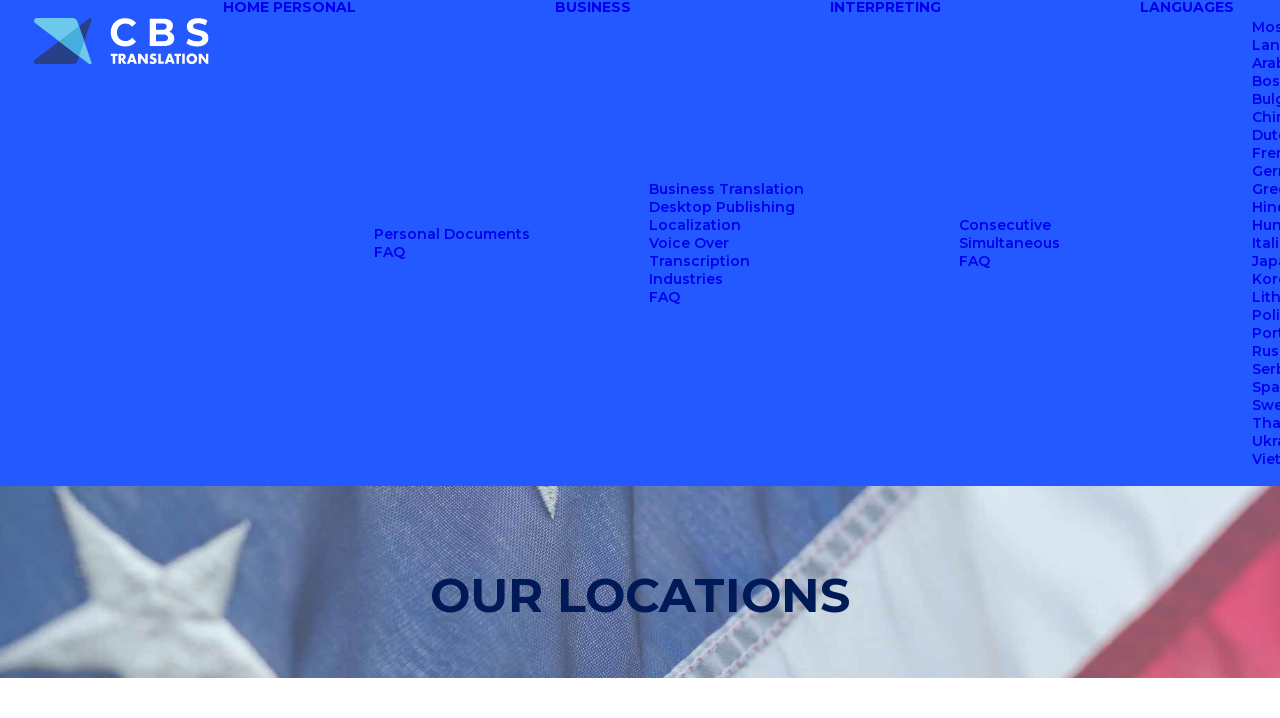

--- FILE ---
content_type: image/svg+xml
request_url: https://cbs312.com/wp-content/uploads/2019/06/cbs-logo_dark.svg
body_size: 1541
content:
<svg xmlns="http://www.w3.org/2000/svg" width="297.336" height="77.13" shape-rendering="geometricPrecision" text-rendering="geometricPrecision" image-rendering="optimizeQuality" fill-rule="evenodd" clip-rule="evenodd" viewBox="0 0 7732 2006"><g fill-rule="nonzero"><path fill="#274088" d="M0 1886c0 63 49 115 111 120h1591c95-2 178-60 214-143l1 1L2549 81c2-7 4-14 4-21 0-33-27-60-60-60-15 0-28 5-39 15v-1L48 1790c-29 22-48 57-48 96z"/><path fill="#6CC9EC" d="M0 120C0 57 49 5 111 1V0h1591v1c95 1 178 59 214 142l1-1 632 1782c2 7 4 14 4 22 0 33-27 60-60 60-15 0-28-5-39-14L48 216v-1c-29-21-48-56-48-95z"/><path fill="#46AEDE" d="M1993 1650l229-647-229-648-879 648 879 647z"/><g fill="#FFFFFF"><path d="M4037 1229c206 0 376-75 487-211l-175-163c-79 94-179 141-297 141-221 0-378-155-378-378s157-378 378-378c118 0 218 47 297 138l175-162C4413 81 4243 7 4039 7c-368 0-641 255-641 611s273 611 639 611zM5997 594c96-50 158-141 158-260 0-183-152-306-448-306h-576v1181h610c311 0 473-118 473-323 0-149-85-250-217-292zm-323-361c133 0 205 46 205 138 0 93-72 141-205 141h-272V233h272zm47 769h-319V711h319c141 0 218 47 218 146 0 102-77 145-218 145zM7231 1229c337 0 501-169 501-366 0-433-687-283-687-501 0-75 63-136 224-136 106 0 219 31 328 94l84-208C7572 43 7420 7 7271 7c-335 0-498 168-498 368 0 439 687 287 687 508 0 73-65 126-227 126-142 0-290-50-390-123l-93 206c105 81 294 137 481 137zM3601 1637v316c0 10 0 16-3 18-2 3-8 4-18 4h-70c-9 0-15-1-18-4-2-2-3-8-3-18v-316h-70c-9 0-15-1-18-3-2-3-3-9-3-18v-52c0-10 1-16 3-18 3-3 9-4 18-4h254c10 0 16 1 18 4 3 2 4 8 4 18v52c0 9-1 15-4 18-2 2-8 3-18 3h-72zM3968 1797l115 150c5 7 8 13 8 16 0 8-7 12-22 12h-89c-8 0-13 0-15-1s-5-5-10-12l-98-153v144c0 10-1 16-4 18-2 3-8 4-18 4h-69c-10 0-16-1-18-4-3-2-4-8-4-18v-389c0-10 1-16 4-18 2-3 8-4 18-4h153c25 0 45 3 62 9 16 6 31 16 44 29 25 27 37 58 37 96 0 19-3 37-10 54-7 18-17 32-29 42-14 11-32 20-55 25zm-111-61h20c22 0 38-4 49-11 6-5 11-11 15-19s6-16 6-24-2-15-6-24c-4-8-9-14-15-18-11-7-27-11-49-11h-20v107zM4414 1899h-155l-23 60c-3 8-6 12-8 14-2 1-7 2-16 2h-74c-9 0-14-1-16-3-4-1-5-5-5-9 0-2 1-7 4-14l149-391c1-1 1-3 2-5 2-5 4-8 6-9 3-2 8-2 16-2h88c8 0 13 1 15 2 3 2 5 6 8 14l147 391c3 7 4 11 4 14 0 4-1 8-5 9-3 2-8 3-16 3h-75c-9 0-14-1-16-2-2-2-5-6-8-14l-22-60zm-30-85l-47-138-47 138h94zM4931 1807v-243c0-10 1-16 4-18 2-3 8-4 18-4h70c9 0 15 1 18 4 1 2 2 8 2 18v389c0 10-1 16-2 18-3 3-9 4-18 4h-77c-8 0-12 0-14-1s-5-5-10-11l-197-253v243c0 10-2 16-4 18-3 3-9 4-18 4h-69c-9 0-15-1-18-4-2-2-4-8-4-18v-389c0-10 2-16 4-18 3-3 9-4 18-4h76c7 0 12 0 14 1s5 4 10 11l197 253zM5408 1586l-25 48c-3 5-5 10-7 11-2 2-5 3-8 3-2 0-14-6-35-16-8-4-19-6-33-6-16 0-29 4-38 12-7 7-11 15-11 25 0 8 4 15 10 21 7 5 13 9 20 12s22 8 47 16c36 10 63 25 80 43 18 19 27 45 27 78 0 50-15 87-44 113-32 27-74 41-125 41-23 0-48-4-75-12-25-8-47-18-65-30-4-4-7-8-7-12 0-2 2-7 6-14l28-50c3-7 6-11 7-13 2-1 5-2 8-2 2 0 5 1 6 2 2 2 10 7 22 16 19 13 42 20 68 20 19 0 34-6 42-16 7-8 11-17 11-27 0-12-5-21-14-28s-27-15-53-22c-42-13-70-24-82-35-23-19-35-47-35-86 0-45 15-81 44-109 27-25 61-38 102-38 21 0 43 3 68 9s45 13 60 21c4 3 7 6 7 11 0 2-2 7-6 14zM5618 1881h113c10 0 16 1 18 3 3 3 4 9 4 17v52c0 10-1 16-4 18-2 3-8 4-18 4h-204c-9 0-15-1-18-4-2-2-3-8-3-18v-389c0-10 1-16 3-18 3-3 9-4 18-4h69c10 0 16 1 18 4 3 2 4 8 4 18v317zM6088 1899h-155l-23 60c-3 8-6 12-8 14-2 1-8 2-16 2h-74c-8 0-14-1-17-3-3-1-5-5-5-9 0-2 2-7 4-14l151-391c0-1 1-3 2-5 2-5 4-8 6-9 2-2 7-2 15-2h88c9 0 14 1 16 2 2 2 5 6 8 14l146 391c3 7 4 11 4 14 0 4-2 8-5 9-3 2-8 3-16 3h-75c-9 0-14-1-17-2-2-2-4-6-7-14l-22-60zm-30-85l-47-138-48 138h95zM6423 1637v316c0 10-1 16-3 18-3 3-9 4-18 4h-69c-10 0-16-1-18-4-3-2-4-8-4-18v-316h-70c-10 0-16-1-18-3-3-3-4-9-4-18v-52c0-10 1-16 4-18 2-3 8-4 18-4h254c9 0 16 1 18 4 2 2 4 8 4 18v52c0 9-2 15-4 18-2 2-9 3-18 3h-72zM6679 1564v389c0 10-2 16-4 18-3 3-9 4-18 4h-69c-9 0-15-1-18-4-2-2-4-8-4-18v-389c0-10 2-16 4-18 3-3 9-4 18-4h69c9 0 15 1 18 4 2 2 4 8 4 18zM6990 1529c72 0 131 24 177 73 42 43 63 96 63 158 0 42-11 81-32 117-23 38-54 67-93 88-34 17-74 26-117 26-72 0-129-25-175-73-42-43-63-98-63-162 0-40 10-78 31-113 24-39 55-69 93-88 35-18 74-26 116-26zm1 109c-34 0-63 12-87 35-24 25-35 54-35 89 0 31 11 60 35 84s53 36 87 36c32 0 61-12 85-36s36-53 36-86c0-34-12-63-36-87-24-23-53-35-85-35zM7620 1807v-243c0-10 1-16 4-18 2-3 8-4 18-4h69c9 0 15 1 18 4 2 2 3 8 3 18v389c0 10-1 16-3 18-3 3-9 4-18 4h-76c-8 0-13 0-14-1-2-1-5-5-10-11l-198-253v243c0 10-2 16-4 18-3 3-9 4-17 4h-70c-9 0-15-1-18-4-2-2-4-8-4-18v-389c0-10 2-16 4-18 3-3 9-4 18-4h76c7 0 12 0 14 1s5 4 10 11l198 253z"/></g></g></svg>

--- FILE ---
content_type: image/svg+xml
request_url: https://cbs312.com/wp-content/uploads/2019/06/cbs-logo.svg
body_size: 1548
content:
<svg xmlns="http://www.w3.org/2000/svg" width="297.336" height="77.13" shape-rendering="geometricPrecision" text-rendering="geometricPrecision" image-rendering="optimizeQuality" fill-rule="evenodd" clip-rule="evenodd" viewBox="0 0 7732 2006"><g fill-rule="nonzero"><path fill="#274088" d="M0 1886c0 63 49 115 111 120h1591c95-2 178-60 214-143l1 1L2549 81c2-7 4-14 4-21 0-33-27-60-60-60-15 0-28 5-39 15v-1L48 1790c-29 22-48 57-48 96z"/><path fill="#6CC9EC" d="M0 120C0 57 49 5 111 1V0h1591v1c95 1 178 59 214 142l1-1 632 1782c2 7 4 14 4 22 0 33-27 60-60 60-15 0-28-5-39-14L48 216v-1c-29-21-48-56-48-95z"/><path fill="#46AEDE" d="M1993 1650l229-647-229-648-879 648 879 647z"/><g fill="#274088"><path d="M4037 1229c206 0 376-75 487-211l-175-163c-79 94-179 141-297 141-221 0-378-155-378-378s157-378 378-378c118 0 218 47 297 138l175-162C4413 81 4243 7 4039 7c-368 0-641 255-641 611s273 611 639 611zM5997 594c96-50 158-141 158-260 0-183-152-306-448-306h-576v1181h610c311 0 473-118 473-323 0-149-85-250-217-292zm-323-361c133 0 205 46 205 138 0 93-72 141-205 141h-272V233h272zm47 769h-319V711h319c141 0 218 47 218 146 0 102-77 145-218 145zM7231 1229c337 0 501-169 501-366 0-433-687-283-687-501 0-75 63-136 224-136 106 0 219 31 328 94l84-208C7572 43 7420 7 7271 7c-335 0-498 168-498 368 0 439 687 287 687 508 0 73-65 126-227 126-142 0-290-50-390-123l-93 206c105 81 294 137 481 137zM3601 1637v316c0 10 0 16-3 18-2 3-8 4-18 4h-70c-9 0-15-1-18-4-2-2-3-8-3-18v-316h-70c-9 0-15-1-18-3-2-3-3-9-3-18v-52c0-10 1-16 3-18 3-3 9-4 18-4h254c10 0 16 1 18 4 3 2 4 8 4 18v52c0 9-1 15-4 18-2 2-8 3-18 3h-72zM3968 1797l115 150c5 7 8 13 8 16 0 8-7 12-22 12h-89c-8 0-13 0-15-1s-5-5-10-12l-98-153v144c0 10-1 16-4 18-2 3-8 4-18 4h-69c-10 0-16-1-18-4-3-2-4-8-4-18v-389c0-10 1-16 4-18 2-3 8-4 18-4h153c25 0 45 3 62 9 16 6 31 16 44 29 25 27 37 58 37 96 0 19-3 37-10 54-7 18-17 32-29 42-14 11-32 20-55 25zm-111-61h20c22 0 38-4 49-11 6-5 11-11 15-19s6-16 6-24-2-15-6-24c-4-8-9-14-15-18-11-7-27-11-49-11h-20v107zM4414 1899h-155l-23 60c-3 8-6 12-8 14-2 1-7 2-16 2h-74c-9 0-14-1-16-3-4-1-5-5-5-9 0-2 1-7 4-14l149-391c1-1 1-3 2-5 2-5 4-8 6-9 3-2 8-2 16-2h88c8 0 13 1 15 2 3 2 5 6 8 14l147 391c3 7 4 11 4 14 0 4-1 8-5 9-3 2-8 3-16 3h-75c-9 0-14-1-16-2-2-2-5-6-8-14l-22-60zm-30-85l-47-138-47 138h94zM4931 1807v-243c0-10 1-16 4-18 2-3 8-4 18-4h70c9 0 15 1 18 4 1 2 2 8 2 18v389c0 10-1 16-2 18-3 3-9 4-18 4h-77c-8 0-12 0-14-1s-5-5-10-11l-197-253v243c0 10-2 16-4 18-3 3-9 4-18 4h-69c-9 0-15-1-18-4-2-2-4-8-4-18v-389c0-10 2-16 4-18 3-3 9-4 18-4h76c7 0 12 0 14 1s5 4 10 11l197 253zM5408 1586l-25 48c-3 5-5 10-7 11-2 2-5 3-8 3-2 0-14-6-35-16-8-4-19-6-33-6-16 0-29 4-38 12-7 7-11 15-11 25 0 8 4 15 10 21 7 5 13 9 20 12s22 8 47 16c36 10 63 25 80 43 18 19 27 45 27 78 0 50-15 87-44 113-32 27-74 41-125 41-23 0-48-4-75-12-25-8-47-18-65-30-4-4-7-8-7-12 0-2 2-7 6-14l28-50c3-7 6-11 7-13 2-1 5-2 8-2 2 0 5 1 6 2 2 2 10 7 22 16 19 13 42 20 68 20 19 0 34-6 42-16 7-8 11-17 11-27 0-12-5-21-14-28s-27-15-53-22c-42-13-70-24-82-35-23-19-35-47-35-86 0-45 15-81 44-109 27-25 61-38 102-38 21 0 43 3 68 9s45 13 60 21c4 3 7 6 7 11 0 2-2 7-6 14zM5618 1881h113c10 0 16 1 18 3 3 3 4 9 4 17v52c0 10-1 16-4 18-2 3-8 4-18 4h-204c-9 0-15-1-18-4-2-2-3-8-3-18v-389c0-10 1-16 3-18 3-3 9-4 18-4h69c10 0 16 1 18 4 3 2 4 8 4 18v317zM6088 1899h-155l-23 60c-3 8-6 12-8 14-2 1-8 2-16 2h-74c-8 0-14-1-17-3-3-1-5-5-5-9 0-2 2-7 4-14l151-391c0-1 1-3 2-5 2-5 4-8 6-9 2-2 7-2 15-2h88c9 0 14 1 16 2 2 2 5 6 8 14l146 391c3 7 4 11 4 14 0 4-2 8-5 9-3 2-8 3-16 3h-75c-9 0-14-1-17-2-2-2-4-6-7-14l-22-60zm-30-85l-47-138-48 138h95zM6423 1637v316c0 10-1 16-3 18-3 3-9 4-18 4h-69c-10 0-16-1-18-4-3-2-4-8-4-18v-316h-70c-10 0-16-1-18-3-3-3-4-9-4-18v-52c0-10 1-16 4-18 2-3 8-4 18-4h254c9 0 16 1 18 4 2 2 4 8 4 18v52c0 9-2 15-4 18-2 2-9 3-18 3h-72zM6679 1564v389c0 10-2 16-4 18-3 3-9 4-18 4h-69c-9 0-15-1-18-4-2-2-4-8-4-18v-389c0-10 2-16 4-18 3-3 9-4 18-4h69c9 0 15 1 18 4 2 2 4 8 4 18zM6990 1529c72 0 131 24 177 73 42 43 63 96 63 158 0 42-11 81-32 117-23 38-54 67-93 88-34 17-74 26-117 26-72 0-129-25-175-73-42-43-63-98-63-162 0-40 10-78 31-113 24-39 55-69 93-88 35-18 74-26 116-26zm1 109c-34 0-63 12-87 35-24 25-35 54-35 89 0 31 11 60 35 84s53 36 87 36c32 0 61-12 85-36s36-53 36-86c0-34-12-63-36-87-24-23-53-35-85-35zM7620 1807v-243c0-10 1-16 4-18 2-3 8-4 18-4h69c9 0 15 1 18 4 2 2 3 8 3 18v389c0 10-1 16-3 18-3 3-9 4-18 4h-76c-8 0-13 0-14-1-2-1-5-5-10-11l-198-253v243c0 10-2 16-4 18-3 3-9 4-17 4h-70c-9 0-15-1-18-4-2-2-4-8-4-18v-389c0-10 2-16 4-18 3-3 9-4 18-4h76c7 0 12 0 14 1s5 4 10 11l198 253z"/></g></g></svg>